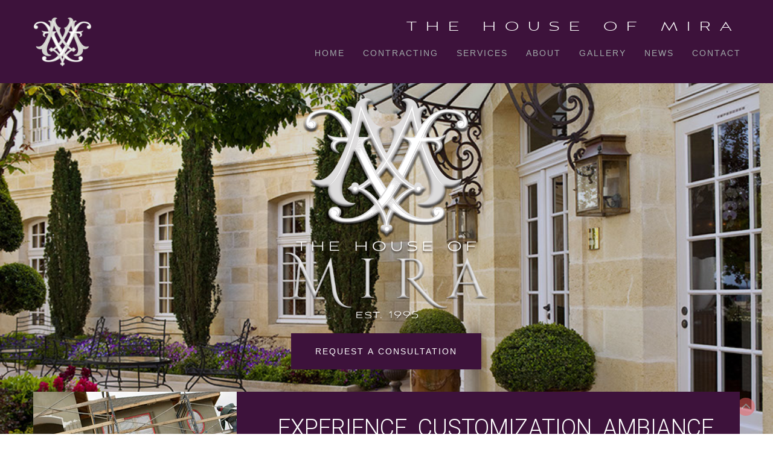

--- FILE ---
content_type: text/html; charset=UTF-8
request_url: https://thehouseofmira.com/
body_size: 10247
content:
<!DOCTYPE html>
<html lang="en-CA" prefix="og: http://ogp.me/ns#">
<head>
	<meta charset="UTF-8">
	<meta name="viewport" content="width=device-width, initial-scale=1">
	<link rel="profile" href="http://gmpg.org/xfn/11">
	<link rel="pingback" href="https://thehouseofmira.com/xmlrpc.php">
	<title>House of MIra | Impression Homes | Interior Design | Land Development</title>

<!-- This site is optimized with the Yoast SEO plugin v6.1.1 - https://yoa.st/1yg?utm_content=6.1.1 -->
<meta name="description" content="The House of Mira based out of Niagara, Ontario will help you create a personalized home with our Interior Design, Land Development &amp; Millwork services!"/>
<link rel="canonical" href="https://thehouseofmira.com/" />
<meta property="og:locale" content="en_US" />
<meta property="og:type" content="website" />
<meta property="og:title" content="House of MIra | Impression Homes | Interior Design | Land Development" />
<meta property="og:description" content="The House of Mira based out of Niagara, Ontario will help you create a personalized home with our Interior Design, Land Development &amp; Millwork services!" />
<meta property="og:url" content="https://thehouseofmira.com/" />
<meta property="og:site_name" content="House of Mira" />
<meta name="twitter:card" content="summary" />
<meta name="twitter:description" content="The House of Mira based out of Niagara, Ontario will help you create a personalized home with our Interior Design, Land Development &amp; Millwork services!" />
<meta name="twitter:title" content="House of MIra | Impression Homes | Interior Design | Land Development" />
<script type='application/ld+json'>{"@context":"http:\/\/schema.org","@type":"WebSite","@id":"#website","url":"https:\/\/thehouseofmira.com\/","name":"House of Mira","potentialAction":{"@type":"SearchAction","target":"https:\/\/thehouseofmira.com\/?s={search_term_string}","query-input":"required name=search_term_string"}}</script>
<!-- / Yoast SEO plugin. -->

<link rel='dns-prefetch' href='//maxcdn.bootstrapcdn.com' />
<link rel='dns-prefetch' href='//fonts.googleapis.com' />
<link rel='dns-prefetch' href='//s.w.org' />
<link rel="alternate" type="application/rss+xml" title="House of Mira &raquo; Feed" href="https://thehouseofmira.com/feed/" />
<link rel="alternate" type="application/rss+xml" title="House of Mira &raquo; Comments Feed" href="https://thehouseofmira.com/comments/feed/" />
		<script type="text/javascript">
			window._wpemojiSettings = {"baseUrl":"https:\/\/s.w.org\/images\/core\/emoji\/11\/72x72\/","ext":".png","svgUrl":"https:\/\/s.w.org\/images\/core\/emoji\/11\/svg\/","svgExt":".svg","source":{"concatemoji":"https:\/\/thehouseofmira.com\/wp-includes\/js\/wp-emoji-release.min.js?ver=4.9.26"}};
			!function(e,a,t){var n,r,o,i=a.createElement("canvas"),p=i.getContext&&i.getContext("2d");function s(e,t){var a=String.fromCharCode;p.clearRect(0,0,i.width,i.height),p.fillText(a.apply(this,e),0,0);e=i.toDataURL();return p.clearRect(0,0,i.width,i.height),p.fillText(a.apply(this,t),0,0),e===i.toDataURL()}function c(e){var t=a.createElement("script");t.src=e,t.defer=t.type="text/javascript",a.getElementsByTagName("head")[0].appendChild(t)}for(o=Array("flag","emoji"),t.supports={everything:!0,everythingExceptFlag:!0},r=0;r<o.length;r++)t.supports[o[r]]=function(e){if(!p||!p.fillText)return!1;switch(p.textBaseline="top",p.font="600 32px Arial",e){case"flag":return s([55356,56826,55356,56819],[55356,56826,8203,55356,56819])?!1:!s([55356,57332,56128,56423,56128,56418,56128,56421,56128,56430,56128,56423,56128,56447],[55356,57332,8203,56128,56423,8203,56128,56418,8203,56128,56421,8203,56128,56430,8203,56128,56423,8203,56128,56447]);case"emoji":return!s([55358,56760,9792,65039],[55358,56760,8203,9792,65039])}return!1}(o[r]),t.supports.everything=t.supports.everything&&t.supports[o[r]],"flag"!==o[r]&&(t.supports.everythingExceptFlag=t.supports.everythingExceptFlag&&t.supports[o[r]]);t.supports.everythingExceptFlag=t.supports.everythingExceptFlag&&!t.supports.flag,t.DOMReady=!1,t.readyCallback=function(){t.DOMReady=!0},t.supports.everything||(n=function(){t.readyCallback()},a.addEventListener?(a.addEventListener("DOMContentLoaded",n,!1),e.addEventListener("load",n,!1)):(e.attachEvent("onload",n),a.attachEvent("onreadystatechange",function(){"complete"===a.readyState&&t.readyCallback()})),(n=t.source||{}).concatemoji?c(n.concatemoji):n.wpemoji&&n.twemoji&&(c(n.twemoji),c(n.wpemoji)))}(window,document,window._wpemojiSettings);
		</script>
		<style type="text/css">
img.wp-smiley,
img.emoji {
	display: inline !important;
	border: none !important;
	box-shadow: none !important;
	height: 1em !important;
	width: 1em !important;
	margin: 0 .07em !important;
	vertical-align: -0.1em !important;
	background: none !important;
	padding: 0 !important;
}
</style>
<link rel='stylesheet' id='wl-wrgf-swipe-css-css'  href='https://thehouseofmira.com/wp-content/plugins/responsive-gallery-with-lightbox/lightbox/swipebox/swipebox.css?ver=4.9.26' type='text/css' media='all' />
<link rel='stylesheet' id='wrgf-hover-pack-css-css'  href='https://thehouseofmira.com/wp-content/plugins/responsive-gallery-with-lightbox/css/hover-pack.css?ver=4.9.26' type='text/css' media='all' />
<link rel='stylesheet' id='wrgf-boot-strap-css-css'  href='https://thehouseofmira.com/wp-content/plugins/responsive-gallery-with-lightbox/css/bootstrap.css?ver=4.9.26' type='text/css' media='all' />
<link rel='stylesheet' id='wrgf-img-gallery-css-css'  href='https://thehouseofmira.com/wp-content/plugins/responsive-gallery-with-lightbox/css/img-gallery.css?ver=4.9.26' type='text/css' media='all' />
<link rel='stylesheet' id='wrgf-font-awesome-4-css'  href='https://thehouseofmira.com/wp-content/plugins/responsive-gallery-with-lightbox/css/font-awesome-latest/css/font-awesome.min.css?ver=4.9.26' type='text/css' media='all' />
<link rel='stylesheet' id='contact-form-7-css'  href='https://thehouseofmira.com/wp-content/plugins/contact-form-7/includes/css/styles.css?ver=4.9.2' type='text/css' media='all' />
<link rel='stylesheet' id='sb_instagram_styles-css'  href='https://thehouseofmira.com/wp-content/plugins/instagram-feed/css/sb-instagram.min.css?ver=1.5.1' type='text/css' media='all' />
<link rel='stylesheet' id='sb-font-awesome-css'  href='https://maxcdn.bootstrapcdn.com/font-awesome/4.7.0/css/font-awesome.min.css' type='text/css' media='all' />
<link rel='stylesheet' id='ultrabootstrap-bootstrap-css'  href='https://thehouseofmira.com/wp-content/themes/ultrabootstrap/css/bootstrap.css?ver=4.9.26' type='text/css' media='all' />
<link rel='stylesheet' id='ultrabootstrap-fontawesome-css'  href='https://thehouseofmira.com/wp-content/themes/ultrabootstrap/css/font-awesome.css?ver=4.9.26' type='text/css' media='all' />
<link rel='stylesheet' id='ultrabootstrap-googlefonts-css'  href='//fonts.googleapis.com/css?family=Roboto%3A400%2C300%2C700&#038;ver=4.9.26' type='text/css' media='all' />
<link rel='stylesheet' id='ultrabootstrap-style-css'  href='https://thehouseofmira.com/wp-content/themes/ultrabootstrap/style.css?ver=4.9.26' type='text/css' media='all' />
<link rel='stylesheet' id='pretty-photo-css'  href='https://thehouseofmira.com/wp-content/plugins/easy-image-gallery/includes/lib/prettyphoto/prettyPhoto.css?ver=1.2' type='text/css' media='screen' />
<script type='text/javascript' src='https://thehouseofmira.com/wp-includes/js/jquery/jquery.js?ver=1.12.4'></script>
<script type='text/javascript' src='https://thehouseofmira.com/wp-includes/js/jquery/jquery-migrate.min.js?ver=1.4.1'></script>
<script type='text/javascript' src='https://thehouseofmira.com/wp-content/plugins/responsive-gallery-with-lightbox/js/hover-pack.js?ver=4.9.26'></script>
<script type='text/javascript' src='https://thehouseofmira.com/wp-content/plugins/responsive-gallery-with-lightbox/lightbox/swipebox/jquery.swipebox.js?ver=4.9.26'></script>
<script type='text/javascript' src='https://thehouseofmira.com/wp-content/plugins/responsive-gallery-with-lightbox/js/masonry.pkgd.min.js?ver=4.9.26'></script>
<script type='text/javascript' src='https://thehouseofmira.com/wp-content/plugins/responsive-gallery-with-lightbox/js/imagesloaded.pkgd.min.js?ver=4.9.26'></script>
<script type='text/javascript'>
/* <![CDATA[ */
var sfpp_script_vars = {"language":"en_US","appId":"297186066963865"};
/* ]]> */
</script>
<script type='text/javascript' async="async" src='https://thehouseofmira.com/wp-content/plugins/simple-facebook-twitter-widget/js/simple-facebook-page-root.js?ver=1.5.0'></script>
<link rel='https://api.w.org/' href='https://thehouseofmira.com/wp-json/' />
<link rel="EditURI" type="application/rsd+xml" title="RSD" href="https://thehouseofmira.com/xmlrpc.php?rsd" />
<link rel="wlwmanifest" type="application/wlwmanifest+xml" href="https://thehouseofmira.com/wp-includes/wlwmanifest.xml" /> 
<meta name="generator" content="WordPress 4.9.26" />
<link rel='shortlink' href='https://thehouseofmira.com/' />
<link rel="alternate" type="application/json+oembed" href="https://thehouseofmira.com/wp-json/oembed/1.0/embed?url=https%3A%2F%2Fthehouseofmira.com%2F" />
<link rel="alternate" type="text/xml+oembed" href="https://thehouseofmira.com/wp-json/oembed/1.0/embed?url=https%3A%2F%2Fthehouseofmira.com%2F&#038;format=xml" />

		<script
			type="text/javascript">var ajaxurl = 'https://thehouseofmira.com/wp-admin/admin-ajax.php';</script>

				<style type="text/css">.recentcomments a{display:inline !important;padding:0 !important;margin:0 !important;}</style>
		</head>


<body class="home page-template-default page page-id-5 wp-custom-logo">

<header>	
<section class="logo-menu">
	<nav class="navbar navbar-default navbar-fixed-top">
		<div class="container" style="width: 94%; padding-bottom:12px; padding-top:12px;">
					<!-- Brand and toggle get grouped for better mobile display -->
				    <div class="navbar-header">
				      	<button type="button" class="navbar-toggle collapsed" data-toggle="collapse" data-target="#bs-example-navbar-collapse-1">
					        <span class="sr-only">Toggle navigation</span>
					        <span class="icon-bar"></span>
					        <span class="icon-bar"></span>
					        <span class="icon-bar"></span>
				      	</button>
				      	<div class="logo-tag">
				      		
				      			<a href="https://thehouseofmira.com/"><a href="https://thehouseofmira.com/" class="custom-logo-link" rel="home" itemprop="url"><img width="48" height="45" src="https://thehouseofmira.com/wp-content/uploads/2016/08/cropped-Mira_Logo_Grey-1.png" class="custom-logo" alt="The House of Mira Logo" itemprop="logo" /></a></a>                     
      						
      					</div>
				    </div>
                                        
                    <div class="col-sm-6 no-padder pull-right text-right TopText" style="font-family: aviano_sans_lightlight;">THE HOUSE OF MIRA</div>

					<!-- Collect the nav links, forms, and other content for toggling -->
					<div class="collapse navbar-collapse" id="bs-example-navbar-collapse-1">
  							
						<div class="menu-topmenu-container"><ul id="menu-topmenu" class="nav navbar-nav navbar-right"><li id="menu-item-147" class="menu-item menu-item-type-custom menu-item-object-custom current-menu-item current_page_item menu-item-home menu-item-147"><a href="https://thehouseofmira.com">Home</a></li>
<li id="menu-item-41" class="menu-item menu-item-type-post_type menu-item-object-page menu-item-41"><a href="https://thehouseofmira.com/contracting/">Contracting</a></li>
<li id="menu-item-42" class="menu-item menu-item-type-post_type menu-item-object-page menu-item-42"><a href="https://thehouseofmira.com/services/">Services</a></li>
<li id="menu-item-119" class="menu-item menu-item-type-post_type menu-item-object-page menu-item-119"><a href="https://thehouseofmira.com/about/">About</a></li>
<li id="menu-item-44" class="menu-item menu-item-type-post_type menu-item-object-page menu-item-44"><a href="https://thehouseofmira.com/projects/">Gallery</a></li>
<li id="menu-item-45" class="menu-item menu-item-type-post_type menu-item-object-page menu-item-45"><a href="https://thehouseofmira.com/news/">News</a></li>
<li id="menu-item-46" class="menu-item menu-item-type-post_type menu-item-object-page menu-item-46"><a href="https://thehouseofmira.com/contact/">Contact</a></li>
</ul></div>				    </div> <!-- /.end of collaspe navbar-collaspe -->
	</div> <!-- /.end of container -->
	</nav>
</section> <!-- /.end of section -->
</header>
<style>
@media (max-width: 769px){ .Info1{bottom: -270px !important;} }
@media (max-width: 350px){ .Info1{bottom: -330px !important;} }
</style>

<script>
jQuery(document).ready(function($) {
	AltoScreen = $( window ).height();
	$(".Banner").css("height", AltoScreen);
	$( window ).resize(function() {
		AltoScreen = $( window ).height();
		//AltoScreen = AltoScreen - 34;
		$(".Banner").css("height", AltoScreen);
	});	
	
	<!-- Alto de Cards -->
	var heights = $(".Card").map(function ()
    {
        return $(this).height();
    }).get(),

    maxHeight = Math.max.apply(null, heights);
	//alert(maxHeight);
	$(".Card").css( 'height', maxHeight);
	$(".CardImg").css( 'height', maxHeight);
	
	<!-- Carrusel 1 -->
	$('#myCarousel').carousel({
    	interval: 4000
	});
	
	$('.Carrus').carousel({
		interval: 4000
	});

	// handles the carousel thumbnails
	$('[id^=carousel-selector-]').click( function(){
  		var id_selector = $(this).attr("id");
  		var id = id_selector.substr(id_selector.length -1);
  		id = parseInt(id);
  		$('#myCarousel').carousel(id);
  		$('[id^=carousel-selector-]').removeClass('selected');
  		$(this).addClass('selected');
	});

	// when the carousel slides, auto update
	$('#myCarousel').on('slid', function (e) {
  		var id = $('.item.active').data('slide-number');
  		id = parseInt(id);
  		$('[id^=carousel-selector-]').removeClass('selected');
  		$('[id=carousel-selector-'+id+']').addClass('selected');
	});
	<!-- /Carrusel1 -->
});
</script>

<section>
<div class="Banner" style="position:relative; background-image:url(https://thehouseofmira.com/wp-content/uploads/2016/08/house-of-mira-homa-page-image.jpg); background-size:cover; background-attachment: scroll;">
<div style="background-color: rgba(0,0,0,.15); position: absolute; height: 100%; width: 100%;"></div>

	<div style="position: absolute; width: 100%; top: 15%;" class="text-center">
    	<div class="col-sm-4"></div>
		<div class="col-sm-4 text-center">
        <div><img src="https://thehouseofmira.com/wp-content/uploads/2016/08/Mira_Logo_3D-Light-1.png" class="LogoBanner" /></div>
        <a href="https://thehouseofmira.com/contact"><button class="btn btn-success" style="background-color: #3D123B; padding: 20px 40px; margin-top: 20px; font-size: 14px;">Request a Consultation</button></a>
        </div>
        <div class="col-sm-4"></div>
	</div>

</div>

<!-- Info1 -->
<section class="Info1" style="position: absolute; width: 100%; bottom: -300px; z-index: 30;">
	<div class="container">
		<div class="row">
			<div class="col-sm-4 no-padder hide-sm">
				<img class="img-responsive" src="https://thehouseofmira.com/wp-content/uploads/2016/08/img1.jpg" />
			</div>
			<div class="col-sm-8 Text">
				<h2>Experience. Customization. Ambiance.</h2>
				<h3></h3>
				<p>Welcome to The House of Mira. Experience luxury in all its splendour. Here, we empower you to manifest your dreams and indulge in a premium home building journey that promises to transcend your expectations.</p>
			</div>
		</div>
	</div>
</section>
<!-- /Info1 -->

</section>

<!-- Info2 -->
<section class="Info2" style=" margin-top:240px;">
  	<div class="container">
      <div class="row">
        <div class="col-sm-7 Text">
        <h2>The house of mira</h2>
		<p>The House of Mira fulfills your desire to conceptualize a home that is both functional and sophisticated. Mira&#039;s unparalleled designs will cater to the humblest requests or bring your wildest ideals to fruition. Together, we will strive to create a home that represents your personal signature.</p>
        </div>
        <div class="col-sm-5 no-padder">
        <img class="img-responsive" src="https://thehouseofmira.com/wp-content/uploads/2016/08/homesbymira_chair.jpg" />
        </div>
      </div>
   </div>
</section>
<!-- /Info1 -->

<!-- Info3 -->
<section class="Info3" style=" background: url(https://thehouseofmira.com/wp-content/uploads/2016/08/shutterstock_330594371.jpg);">
	<div style="background-color: rgba(0,0,0,.5); position: absolute; height: 100%; width: 100%;"></div>
  	<div class="container">
      <div class="row">
        <div class="col-sm-4 Col">
        <div class="text-center" style="margin-bottom: 60px;"><img src="https://thehouseofmira.com/wp-content/uploads/2016/08/Mira_Logo_Grey.png" height="50" style="height:50px;" /></div>
        <h3>Experience</h3>
        <hr class="HrGrey" />
		<p>The House of Mira is committed to ensuring your build or renovation process is executed with seamless precision and professionalism. Mira&#039;s expertise within the industry allows her unwavering passion for design and detail to deliver a stress free and personal experience.</p>
        </div>
        <div class="col-sm-4 Col">
        <div class="text-center" style="margin-bottom: 60px;"><img src="https://thehouseofmira.com/wp-content/uploads/2016/08/Mira_Logo_Grey.png" height="50" style="height:50px;" /></div>
        <h3>Customization</h3>
        <hr class="HrGrey" />
		<p>At The House of Mira, customization surpasses the ability to design a home that is unique. We strive not only to create a space that is conducive to your multifaceted lifestyle, but to bring life to extravagant designs, textures and palettes that will embrace who you are.</p>
        </div>
        <div class="col-sm-4 Col">
        <div class="text-center" style="margin-bottom: 60px;"><img src="https://thehouseofmira.com/wp-content/uploads/2016/08/Mira_Logo_Grey.png" height="50" style="height:50px;" /></div>
        <h3>Ambiance</h3>
        <hr class="HrGrey" />
		<p>The House of Mira appreciates the importance of ambiance in a home. Our designs, crafted with the finest materials, promise to exude a sense of grandeur in succession with a feeling of warmth and serenity.</p>
        </div>
      </div>
   </div>
</section>
<!-- /Info3 -->

<!-- Info4 -->
<section class="Info4">
  	<div class="container">
      <div class="row">
        <div class="col-sm-12 Text">
        <h3>IMPRESSION HOMES & THE HOUSE OF MIRA</h3>
        <hr class="HrGrey" />
        <div class="col-sm-2"></div>
        <div class="col-sm-8">
		<p style="text-align:center !important;">Mira is proud to have grown Impression Homes By Mira into a full contracting and design firm. <br />
The House of Mira originally operated out of Southwestern Ontario and was founded on the desire to offer exquisite custom living options. Now based out of Niagara and serving the Greater Toronto Area, Oakville, Burlington, Hamilton, Grimsby and the entire Niagara region, The House of Mira has extended its platform in order provide custom services and an intimate building experience to a larger market.</p>
        </div>
        <div class="col-sm-2"></div>
        </div>
      </div>
   </div>
</section>
<!-- /Info4 -->

<!-- Carrusel1 -->
<section class="pad-bot-60">
<div class="container">
  
    <!-- main slider carousel -->
    <div class="row" style="margin-bottom:20px;">
        <div class="col-sm-12" id="slider">
            	<div class="col-sm-2"></div>
                <div class="col-sm-8" id="carousel-bounding-box">
                    <div id="myCarousel" class="carousel slide">
                        <!-- main slider carousel items -->
                        <div class="carousel-inner">
                            <div class="active item" data-slide-number="0">
                            	<img src="https://thehouseofmira.com/wp-content/uploads/2016/08/bigstock-Curved-Stairway-Leading-Down-I-5577952-e1471968048165.jpg" class="img-responsive">
                            </div>
                            <div class="item" data-slide-number="1">
                            	<img src="https://thehouseofmira.com/wp-content/uploads/2016/08/2.jpg" class="img-responsive">
                            </div>
                            <div class="item" data-slide-number="2">
                            	<img src="https://thehouseofmira.com/wp-content/uploads/2016/08/bigstock-124256417-e1471968348518.jpg" class="img-responsive">
                            </div>
                            <div class="item" data-slide-number="3">
                            	<img src="https://thehouseofmira.com/wp-content/uploads/2016/08/bigstock-Bedroom-Art-Deco-Style-108876950-e1471968452462.jpg" class="img-responsive">
                            </div>
                        </div>
                        <!--
                        <a class="carousel-control left" href="#myCarousel" data-slide="prev">‹</a>
                        <a class="carousel-control right" href="#myCarousel" data-slide="next">›</a>
                        -->
                    </div>
                </div>
                <div class="col-sm-2"></div>

        </div>
    </div>
    <!--/main slider carousel-->
    
    <!-- thumb carousel -->    
    <div class="col-sm-12 no-padder">
    	<div class="col-sm-2"></div>
        <div class="col-sm-8 no-padder">
    	<div class="col-sm-3 col-xs-3">
        	<a id="carousel-selector-0" class="selected cursor-up">
            <img src="https://thehouseofmira.com/wp-content/uploads/2016/08/bigstock-Curved-Stairway-Leading-Down-I-5577952-e1471968048165.jpg" class="img-responsive">
          	</a>
        </div>
        <div class="col-sm-3 col-xs-3">
        	<a id="carousel-selector-1" class="selected cursor-up">
            <img src="https://thehouseofmira.com/wp-content/uploads/2016/08/2.jpg" class="img-responsive">
          	</a>
        </div>
        <div class="col-sm-3 col-xs-3">
        	<a id="carousel-selector-2" class="selected cursor-up">
            <img src="https://thehouseofmira.com/wp-content/uploads/2016/08/bigstock-124256417-e1471968348518.jpg" class="img-responsive">
          	</a>
        </div>
        <div class="col-sm-3 col-xs-3">
        	<a id="carousel-selector-3" class="selected cursor-up">
            <img src="https://thehouseofmira.com/wp-content/uploads/2016/08/bigstock-Bedroom-Art-Deco-Style-108876950-e1471968452462.jpg" class="img-responsive">
          	</a>
        </div>
        </div>
        <div class="col-sm-2"></div>
    </div>
    <!-- /thumb carousel -->

</div>
</section>
<!-- /Carrusel1 -->

<!-- Info5 -->
<section class="Info5" style=" background: url(https://thehouseofmira.com/wp-content/uploads/2016/08/61176_135462176499708_1319180_bn.jpg);">
  	<div class="container">
      <div class="row">
      
      	<!-- Text -->
        <div class="col-sm-12 mar-bot-40">
      	<h3>A COMPLETE SERVICE</h3>
        <hr class="HrGrey" style="margin-left: 0; display:none;" />
        <p></p>
        </div>
        
        <!-- Card -->
        <a href="services/">
        <div class="col-sm-6 mar-bot-20">
        	<div class="col-sm-12 no-padder Card">
        	<div class="col-sm-4 no-padder CardImg hide-sm" style="background: transparent url(https://thehouseofmira.com/wp-content/uploads/2016/08/Mira_Impression_Homes-Interior-6-e1470873531171.jpg); background-size: cover;">
            </div>
            <div class="col-sm-8 Text">
            	<div><h4>LAND DEVELOPMENT & CONTRACTING</h4></div>
                <p>Our land development team is responsible for optimizing your existing property or selecting the perfect lot for your new build. Our skilled contractors have been selected with the highest standards to ensure quality and responsibility. Together, we create a fluid and positive experience that allows you relax with ease.</p>
            </div>
            </div>
        </div>
        </a>
        <!-- /Card -->
        
        <!-- Card -->
        <a href="services/">
        <div class="col-sm-6 mar-bot-20">
        	<div class="col-sm-12 no-padder Card">
            <div class="col-sm-4 no-padder CardImg hide-sm" style="background: transparent url(https://thehouseofmira.com/wp-content/uploads/2016/08/Mira_Impression_Homes-Interior-9-e1470873611304.jpg); background-size: cover;">
            </div>
            <div class="col-sm-8 Text">
            	<div><h4>ARCHITECTURE & DESIGN</h4></div>
                <p>Our team of architects and designers have the ability to achieve the aesthetic appeal and structural integrity that you desire in every detail. The House of Mira provides various consultants and professionals, qualified to advance your ideas.</p>
            </div>
            </div>
        </div>
        </a>
        <!-- /Card -->
        
        <div class="col-sm-12"></div>
        
        <!-- Card -->
        <a href="services/">
        <div class="col-sm-6 mar-bot-30">
        	<div class="col-sm-12 no-padder Card">
            <div class="col-sm-4 no-padder CardImg hide-sm" style="background: transparent url(https://thehouseofmira.com/wp-content/uploads/2016/08/61578_135461253166467_2515977_n-e1470873764327.jpg); background-size: cover;">
            </div>
            <div class="col-sm-8 Text">
            	<div><h4>CUSTOM CABINETRY & MILLWORK</h4></div>
                <p>The House of Mira&#039;s custom millwork division is comprised of brilliantly skilled artisans, proficient in the art of hand crafting exquisite custom cabinetry of the highest quality and upholding a reputation of superiority.</p>
            </div>
            </div>
        </div>
        </a>
        <!-- /Card -->
        
        <!-- Card -->
        <a href="services/">
        <div class="col-sm-6 mar-bot-20">
        	<div class="col-sm-12 no-padder Card">
            <div class="col-sm-4 no-padder CardImg hide-sm" style="background: transparent url(https://thehouseofmira.com/wp-content/uploads/2016/08/shutterstock_113962162-e1471367907426.jpg); background-size: cover;">
            </div>
            <div class="col-sm-8 Text">
            	<div><h4>INTERIOR DESIGNS & FURNISHINGS</h4></div>
                <p>We are greatly affected by the details of our surroundings and Mira respects the intimate relationship we develop with each room in our homes. Allow her to design and furnish your space to represent the highest quality of your being. </p>
            </div>
            </div>
        </div>
        </a>
        <!-- /Card -->
        
      </div>
   </div>
</section>
<!-- /Info5 -->

<!-- ASSOCIATIONS -->
<section style="padding:80px 0px;">
	<div class="container">
    	<div class="row">
        	<div class="col-sm-12">
            	<h3 class="Titulo text-center">ASSOCIATIONS</h3>
                <hr class="HrGrey" />
                <p class="text-center">Impression Homes by MIra is proud to be members of the following associations</p>
            </div>
            <div>
            <div class="col-sm-3"></div>
            <div class="col-sm-6 text-center">
                        <img src="https://thehouseofmira.com/wp-content/uploads/2016/08/tarion-seal.jpg" />
                                    </div>
            <div class="col-sm-3"></div>
            </div>
        </div>
    </div>
</section>
<!-- /ASSOCIATIONS -->

<!-- Info6 -->
<section class="Info5" style=" background: url(https://thehouseofmira.com/wp-content/uploads/2016/08/im1.jpg);">
	<div style="background-color: rgba(0,0,0,.5); position: absolute; height: 100%; width: 100%;"></div>
  	<div class="container">
      <div class="row">
      
      	<!-- Text -->
        <div class="col-sm-12 mar-bot-40" style="text-align:center !important;">
      	<h3 style="text-align:center !important;">Mailing List</h3>
        <hr class="HrGrey" />
        <div class="P-center"><p style="text-align: center;">Sign up for our mailing list to stay informed on what&#8217;s happening at The House of Mira!</p>
</div>
        <div>
        <div class="col-sm-3"></div>
        <div class="col-sm-6">
        <script type="text/javascript">(function() {
	if (!window.mc4wp) {
		window.mc4wp = {
			listeners: [],
			forms    : {
				on: function (event, callback) {
					window.mc4wp.listeners.push({
						event   : event,
						callback: callback
					});
				}
			}
		}
	}
})();
</script><!-- MailChimp for WordPress v4.1.14 - https://wordpress.org/plugins/mailchimp-for-wp/ --><form id="mc4wp-form-1" class="mc4wp-form mc4wp-form-298" method="post" data-id="298" data-name="Newsletter" ><div class="mc4wp-form-fields"><div class="form-group col-sm-6">
<input class="form-control InputTrans" type="email" name="EMAIL" placeholder="Email" required style="background-color:transparent; border:1px solid #ffffff; color:#ffffff; border-radius:0px;" />
</div>

<div class="form-group col-sm-6">
<button type="submit" value="Sign up" class="btn btn-seccess" style="width:100%; background:#a2aaaa; color:#ffffff; line-height:24px;"><i class="fa fa-paper-plane" style="margin-right:10px;"></i>Suscription</button>
</div><label style="display: none !important;">Leave this field empty if you're human: <input type="text" name="_mc4wp_honeypot" value="" tabindex="-1" autocomplete="off" /></label><input type="hidden" name="_mc4wp_timestamp" value="1768714162" /><input type="hidden" name="_mc4wp_form_id" value="298" /><input type="hidden" name="_mc4wp_form_element_id" value="mc4wp-form-1" /></div><div class="mc4wp-response"></div></form><!-- / MailChimp for WordPress Plugin -->        
        </div>
        <div class="col-sm-3"></div>
        </div>
        </div>
        
        
      </div>
   </div>
</section>
<!-- /Info6 -->

<!-- News -->
<section style="padding:80px 0px;">
	<div class="container">
    	<div class="row">
        	<div class="col-sm-12">
            	<h3 class="Titulo text-center">Latest news</h3>
                <hr class="HrGrey" />
                
                <div class="col-sm-3"></div>
                
                <div class="col-sm-6">
                
                <div class="col-sm-1"></div>
                
                <div class="col-sm-12 no-padder" style="display:inline-block; text-align:center;">
                                
                <div class="socialbots pad-bot-10 text-center">
                <a href="https://www.facebook.com/The-House-of-Mira-135451886500737/?fref=ts" target="_blank" style="color:#666;">
				<div><img src="https://thehouseofmira.com/wp-content/uploads/2016/08/facebook.png" class="img-responsive" /></div>
				<div>Facebook</div>
                </a>
                </div>
                
                <div class="socialbots pad-bot-10 text-center">
                <a href="https://twitter.com/MiraZivcic" target="_blank" style="color:#666;">
                <div><img src="https://thehouseofmira.com/wp-content/uploads/2016/08/twitter.png" class="img-responsive" /></div>
				<div>Twitter</div>
                </a>
                </div>
                
                <div class="socialbots pad-bot-10 text-center">
                <a href="https://www.instagram.com/thehouseofmira" target="_blank" style="color:#666;">
                <div><img src="https://thehouseofmira.com/wp-content/uploads/2016/08/instagram.png" class="img-responsive" /></div>
				<div>Instagram</div>
                </a>
                </div>
                
                <div class="socialbots pad-bot-10 text-center">
                <a href="http://www.houzz.com/pro/impressionhomes/impression-homes-by-mira" target="_blank" style="color:#666;">
                <div><img src="https://thehouseofmira.com/wp-content/uploads/2016/08/houzz.png" class="img-responsive" /></div>
				<div>Houzz</div>
                </a>
                </div>
                
                <div class="socialbots pad-bot-10 text-center">
                <a href="https://www.pinterest.com/homesbymira" target="_blank" style="color:#666;">
                <div><img src="https://thehouseofmira.com/wp-content/uploads/2016/08/pinterest.png" class="img-responsive" /></div>
				<div>Pinterest</div>
                </a>
                </div>
                                
                </div>
                
                <div class="col-sm-1"></div>
                
                </div>
                
                <div class="col-sm-3"></div>
                
                <div class="col-sm-12" style="margin-top:40px;">
                <p class="text-center"><p style="text-align: center;">Connect with us on social media for the latest news!</p>
</p>
                </div>
            </div>
            
            <div class="col-sm-6" style="margin-bottom:20px;">
            	<style>
                .fb-page, 
                .fb-page span, 
                .fb-page span iframe[style] { width: 100% !important; }
                </style>
                            </div>
            <div class="col-sm-6">
                        </div>
            
        </div>
    </div>
</section>
<!-- /News -->

<!-- Testimonials -->
<section style="padding:80px 0px; background-color: #F9F9F4;">
	<div class="container">
    	<div class="row">
        	<div class="col-sm-12">
            	<h3 class="Titulo text-center">Mira in the Media</h3>
                <hr class="HrGrey" />
                
            </div>
            
            <div class="col-sm-12">
            <div class="col-sm-2"></div>
            
            <!-- Tab --> 
            <div id="carousel-example-generic" class="carousel slide Carrus col-sm-8" data-ride="carousel">
            <div class="carousel-inner">
            
			<div class="item active" style="text-align: center;">                 
			<div>
			<img src="https://thehouseofmira.com/wp-content/uploads/2016/08/cropped-Mira_Logo_Grey-1.png" itemprop="logo" height="45" width="53" style="width:53px;">
			</div>
			<h3 class="TextBlack">Scott Leslie</h3>
			<p>All in the Family Magazine, 2013</p>
            <div class="BoxTextTest">"Mira's love of the homebuilding field led her to establish Impression Homes by Mira. But it was her passion for designing custom luxury living homes for women that has made all the difference with her clients."
            </div>
            </div>
            
            <div class="item" style="text-align: center;">                 
			<div>
			<img src="https://thehouseofmira.com/wp-content/uploads/2016/08/cropped-Mira_Logo_Grey-1.png" itemprop="logo" height="45" width="53" style="width:53px;">
			</div>
			<h3 class="TextBlack">Mira Filipovic</h3>
			<p>Business London</p>
            <div class="BoxTextTest">"I believe everyone deserves a home that is personalized to their needs. This is the biggest investment of their life. They deserve personalization and more time during the design phase."
            </div>
            </div>
            
            </div>
            	<div>
            	<ol class="carousel-indicators" style="bottom:-50px;">
    				<li data-target="#carousel-example-generic" data-slide-to="0" class="active" style="background-color:#dfdcdc;"></li>
    				<li data-target="#carousel-example-generic" data-slide-to="1" style="background-color:#dfdcdc;"></li>
 				</ol>
            	</div>
            </div>
            <!-- Tab -->
            
            </div>
            <div class="col-sm-2"></div>
            
         </div>
	</div>
</section>
<!-- /Testimonials -->
         


		<!-- Tab to top scrolling -->
		<div class="scroll-top-wrapper"> <span class="scroll-top-inner">
  			<i class="fa fa-2x fa-angle-up"></i>
    		</span>
    	</div> 
		
		<footer class="footer">
		<div class="container" style="padding-bottom: 40px;">
        
        <div class="col-sm-3">
        <h4>&nbsp;</h4>
        <p>
        The House of Mira is a full service contracting and residential design company, including Impression Homes and Mira Interiors. Services include Custom Home Building, Architectural and Interior Design, Custom Millwork and Furnishings. We service the Niagara Region, Grimsby, Hamilton, Burlington, Oakville, Mississauga and Greater Toronto Area.
        </p>
        </div>
        
        <div class="col-sm-3">
        <h4>Site pages</h4>
        <hr class="FootHr" />
        <div><div class="menu-footermenu-container"><ul id="menu-footermenu" class="menu"><li id="menu-item-22" class="menu-item menu-item-type-post_type menu-item-object-page menu-item-home current-menu-item page_item page-item-5 current_page_item menu-item-22"><a href="https://thehouseofmira.com/">Home</a></li>
<li id="menu-item-47" class="menu-item menu-item-type-post_type menu-item-object-page menu-item-47"><a href="https://thehouseofmira.com/contracting/">Contracting</a></li>
<li id="menu-item-48" class="menu-item menu-item-type-post_type menu-item-object-page menu-item-48"><a href="https://thehouseofmira.com/services/">Services</a></li>
<li id="menu-item-118" class="menu-item menu-item-type-post_type menu-item-object-page menu-item-118"><a href="https://thehouseofmira.com/about/">About</a></li>
<li id="menu-item-50" class="menu-item menu-item-type-post_type menu-item-object-page menu-item-50"><a href="https://thehouseofmira.com/projects/">Gallery</a></li>
<li id="menu-item-51" class="menu-item menu-item-type-post_type menu-item-object-page menu-item-51"><a href="https://thehouseofmira.com/news/">News</a></li>
<li id="menu-item-52" class="menu-item menu-item-type-post_type menu-item-object-page menu-item-52"><a href="https://thehouseofmira.com/contact/">Contact</a></li>
</ul></div></div>
        </div>
        
        <div class="col-sm-3">
        <h4>Contact Info</h4>
        <hr class="FootHr" />
        <ul>
        <li style="margin-bottom: 10px;"><i class="fa fa-map-marker" style="margin-right:10px;"></i>St. Catharines, Ontario, Canada</li>
        <li style="margin-bottom: 10px;"><i class="fa fa-phone" style="margin-right:10px;"></i>905-599-2232</li>
        <li style="margin-bottom: 10px;"><i class="fa fa-envelope" style="margin-right:10px;"></i><a href="mailto:mira@thehouseofmira.com">mira@thehouseofmira.com</a></li>
        </ul>
        </div>
        
        <div class="col-sm-3">
        <h4>Our Map</h4>
        <hr class="FootHr" />
        <div>
        <div class="clear-float" style="
    width:100%;
    float:left;margin:0px !important;">
    </div>
<div class="huge_it_google_map_container">
    <div id="huge_it_google_map_5656" data-map_id="2"
         class="huge_it_google_map" style="
    position:relative !important;
    height:200px;
    width:100%;
    border-radius:0px;
    float:left;margin:0px !important;"
         data-name="New Map"
         data-type="ROADMAP"
         data-zoom="13"
         data-min-zoom="0"
         data-max-zoom="22"
         data-locator-enabled="0"
         data-img-url        ="https://thehouseofmira.com/wp-content/plugins/google-maps/assets/images/"
         data-border-radius="0"
         data-center-lat="43.176485"
         data-center-lng="-79.19938"
         data-pan-controller="1"
         data-zoom-controller="1"
         data-type-controller="1"
         data-scale-controller="1"
         data-street-view-controller="1"
         data-overview-map-controller="1"
         data-width="100"
         data-height="200"
         data-align="left"
         data-info-type="click"
         data-open-infowindows-onload="0"
         data-animation="none"
         data-language="location based"
         data-draggable="0"
         data-wheel-scroll="1"
         data-traffic-layer="0"
         data-bike-layer="0"
         data-transit-layer="0"
         data-styling-hue=""
         data-styling-lightness="0"
         data-styling-gamma="1"
         data-styling-saturation="0"></div>
</div>
        </div>
        
        </div>
                                
			    </div>
                
                <div style="background-color:#222222; padding: 40px 0px;">
                <div class="container">
                	<div class="col-sm-12" style="color:#ffffff; font-size:16px;">
                	House of Mira  |  All copy rights reserved  |                
                	</div>
                </div>
                </div>
                
		</footer>

	
		
		<script type="text/javascript">(function() {function addEventListener(element,event,handler) {
	if(element.addEventListener) {
		element.addEventListener(event,handler, false);
	} else if(element.attachEvent){
		element.attachEvent('on'+event,handler);
	}
}function maybePrefixUrlField() {
	if(this.value.trim() !== '' && this.value.indexOf('http') !== 0) {
		this.value = "http://" + this.value;
	}
}

var urlFields = document.querySelectorAll('.mc4wp-form input[type="url"]');
if( urlFields && urlFields.length > 0 ) {
	for( var j=0; j < urlFields.length; j++ ) {
		addEventListener(urlFields[j],'blur',maybePrefixUrlField);
	}
}/* test if browser supports date fields */
var testInput = document.createElement('input');
testInput.setAttribute('type', 'date');
if( testInput.type !== 'date') {

	/* add placeholder & pattern to all date fields */
	var dateFields = document.querySelectorAll('.mc4wp-form input[type="date"]');
	for(var i=0; i<dateFields.length; i++) {
		if(!dateFields[i].placeholder) {
			dateFields[i].placeholder = 'YYYY-MM-DD';
		}
		if(!dateFields[i].pattern) {
			dateFields[i].pattern = '[0-9]{4}-(0[1-9]|1[012])-(0[1-9]|1[0-9]|2[0-9]|3[01])';
		}
	}
}

})();</script><link rel='stylesheet' id='rgg-style-css'  href='https://thehouseofmira.com/wp-content/plugins/responsive-gallery-grid/css/style.css?ver=2.1.1' type='text/css' media='all' />
<link rel='stylesheet' id='hugeit_maps_frontend-css'  href='https://thehouseofmira.com/wp-content/plugins/google-maps/assets/css/frontend.css?ver=4.9.26' type='text/css' media='all' />
<link rel='stylesheet' id='hugeit_maps_store_locator-css'  href='https://thehouseofmira.com/wp-content/plugins/google-maps/assets/css/store-locator.css?ver=4.9.26' type='text/css' media='all' />
<script type='text/javascript'>
/* <![CDATA[ */
var wpcf7 = {"apiSettings":{"root":"https:\/\/thehouseofmira.com\/wp-json\/contact-form-7\/v1","namespace":"contact-form-7\/v1"},"recaptcha":{"messages":{"empty":"Please verify that you are not a robot."}}};
/* ]]> */
</script>
<script type='text/javascript' src='https://thehouseofmira.com/wp-content/plugins/contact-form-7/includes/js/scripts.js?ver=4.9.2'></script>
<script type='text/javascript'>
/* <![CDATA[ */
var sb_instagram_js_options = {"sb_instagram_at":"1252606609.3a81a9f.1ea66fd5d0ba4d818de45e5f8c716422"};
/* ]]> */
</script>
<script type='text/javascript' src='https://thehouseofmira.com/wp-content/plugins/instagram-feed/js/sb-instagram.min.js?ver=1.5.1'></script>
<script type='text/javascript' src='https://thehouseofmira.com/wp-content/themes/ultrabootstrap/js/bootstrap.js?ver=1.0.0'></script>
<script type='text/javascript' src='https://thehouseofmira.com/wp-content/themes/ultrabootstrap/js/script.js?ver=1.0.0'></script>
<script type='text/javascript' src='https://thehouseofmira.com/wp-content/plugins/easy-image-gallery/includes/lib/prettyphoto/jquery.prettyPhoto.js?ver=1.2'></script>
<script type='text/javascript' src='https://thehouseofmira.com/wp-includes/js/wp-embed.min.js?ver=4.9.26'></script>
<script type='text/javascript' src='https://maps.googleapis.com/maps/api/js?key=AIzaSyABel6Z3a4LHp16ni_wK0lO0nBUoAOPj6Y&#038;libraries=places,geometry'></script>
<script type='text/javascript'>
/* <![CDATA[ */
var mapFrontL10n = {"draggable":"0","wheel_scroll":"1","center_lat":"43.176485","center_lng":"-79.19938","styling_hue":"","styling_saturation":"0","styling_lightness":"0","styling_gamma":"1"};
var frontdir_options = {"locator_enabled":"0","imgurl":"https:\/\/thehouseofmira.com\/wp-content\/plugins\/google-maps\/assets\/images\/"};
/* ]]> */
</script>
<script type='text/javascript' src='https://thehouseofmira.com/wp-content/plugins/google-maps/assets/js/frontend/frontend.js?ver=4.9.26'></script>
<script type='text/javascript'>
/* <![CDATA[ */
var mc4wp_forms_config = [];
/* ]]> */
</script>
<script type='text/javascript' src='https://thehouseofmira.com/wp-content/plugins/mailchimp-for-wp/assets/js/forms-api.min.js?ver=4.1.14'></script>
<!--[if lte IE 9]>
<script type='text/javascript' src='https://thehouseofmira.com/wp-content/plugins/mailchimp-for-wp/assets/js/third-party/placeholders.min.js?ver=4.1.14'></script>
<![endif]-->
	</body>
<script>'undefined'=== typeof _trfq || (window._trfq = []);'undefined'=== typeof _trfd && (window._trfd=[]),_trfd.push({'tccl.baseHost':'secureserver.net'},{'ap':'cpsh-oh'},{'server':'p3plzcpnl508195'},{'dcenter':'p3'},{'cp_id':'10119112'},{'cp_cl':'8'}) // Monitoring performance to make your website faster. If you want to opt-out, please contact web hosting support.</script><script src='https://img1.wsimg.com/traffic-assets/js/tccl.min.js'></script></html>

--- FILE ---
content_type: text/html; charset=UTF-8
request_url: https://thehouseofmira.com/wp-admin/admin-ajax.php
body_size: 5
content:
{"success":{"maps":[{"name":"New Map","info_type":"click","pan_controller":1,"zoom_controller":1,"type_controller":1,"scale_controller":1,"street_view_controller":1,"overview_map_controller":1,"type":"ROADMAP","zoom":13,"center_lat":43.176485,"center_lng":-79.19938,"draggable":0,"wheel_scroll":1}],"markers":[{"id":"3","size":null,"name":"(no title)","animation":"NONE","lat":43.176485,"lng":-79.19938,"description":"","img":""}],"polygons":[],"polylines":[],"circles":[],"directions":[],"locators":[]}}

--- FILE ---
content_type: text/css
request_url: https://thehouseofmira.com/wp-content/themes/ultrabootstrap/style.css?ver=4.9.26
body_size: 7131
content:
/*
Theme Name: ultrabootstrap
Theme URI: http://phantomthemes.com/downloads/ultrabootstrap-premium-wordpress-theme/
Author: amitbajracharya
Author URI: http://phantomthemes.com
Description: Ultrabootstrap is a multipurpose Free WordPress Theme for bloggers & artist. It consists of Featured Slider, Featured Posts, custom background, custom color and welcome message in Homepage layout. The theme can be customized from the Theme Options of Customizer. Blog page with right-sidebar. You may download this awesome and light weight theme. More detail of theme availabe in readme.txt file. for support http://phantomthemes.com/support/ or view the demo here http://phantomthemes.com/demo/ultrabootstrappro.html
Version: 1.1.2
License: GNU General Public License v2 or later
License URI: http://www.gnu.org/licenses/gpl-2.0.html
Text Domain: ultrabootstrap
Tags: right-sidebar, theme-options, rtl-language-support,grid-layout, editor-style, custom-header, threaded-comments, custom-background, custom-colors, blog

This theme, like WordPress, is licensed under the GPL.
Use it to make something cool, have fun, and share what you've learned with others.

ultrabootstrap is based on Underscores http://underscores.me/, (C) 2012-2015 amitbajracharya.
Ultrabootstrap is distributed under the terms of the GNU GPL v2 or later.

Normalizing styles have been helped along thanks to the fine work of
Nicolas Gallagher and Jonathan Neal http://necolas.github.com/normalize.css/
*/

/*--------------------------------------------------------------
>>> TABLE OF CONTENTS:
----------------------------------------------------------------
# Normalize
# Typography
# Elements
# Forms
# Navigation
	## Links
	## Menus
# Accessibility
# Alignments
# Clearings
# Widgets
# Content
    ## Posts and pages
	## Asides
	## Comments
# Infinite scroll
# Media
	## Captions
	## Galleries
--------------------------------------------------------------*/

/*--------------------------------------------------------------
# Normalize
--------------------------------------------------------------*/
@import url(https://fonts.googleapis.com/css?family=Open+Sans:400,300italic,300,400italic,600,600italic,700,700italic,800,800italic);

@font-face {
    font-family: 'aviano_sans_lightlight';
    src: url('insigne_-_avianosanslight-webfont.woff2') format('woff2'),
         url('insigne_-_avianosanslight-webfont.woff') format('woff');
    font-weight: normal;
    font-style: normal;

}

html {
	font-family: sans-serif;
	-webkit-text-size-adjust: 100%;
	-ms-text-size-adjust:     100%;
}

body {
	margin: 0;
}

article,
aside,
details,
figcaption,
figure,
footer,
header,
main,
menu,
nav,
section,
summary {
	display: block;
}

audio,
canvas,
progress,
video {
	display: inline-block;
	vertical-align: baseline;
}

audio:not([controls]) {
	display: none;
	height: 0;
}

[hidden],
template {
	display: none;
}

a {
	background-color: transparent;
}

a:active,
a:hover {
	outline: 0;
}

abbr[title] {
	border-bottom: 1px dotted;
}

b,
strong {
	font-weight: bold;
}

dfn {
	font-style: italic;
}

h1 {
	font-size: 2em;
	margin: 0.67em 0;
}

mark {
	background: #ff0;
	color: #000;
}

small {
	font-size: 80%;
}

sub,
sup {
	font-size: 75%;
	line-height: 0;
	position: relative;
	vertical-align: baseline;
}

sup {
	top: -0.5em;
}

sub {
	bottom: -0.25em;
}

img {
	border: 0;
}

svg:not(:root) {
	overflow: hidden;
}

figure {
	margin: 1em 40px;
}

hr {
	box-sizing: content-box;
	height: 0;
}

pre {
	overflow: auto;
}

code,
kbd,
pre,
samp {
	font-family: monospace, monospace;
	font-size: 1em;
}

button,
input,
optgroup,
select,
textarea {
	color: inherit;
	font: inherit;
	margin: 0;
}

button {
	overflow: visible;
}

button,
select {
	text-transform: none;
}

button,
html input[type="button"],
input[type="reset"],
input[type="submit"] {
	-webkit-appearance: button;
	cursor: pointer;
}

button[disabled],
html input[disabled] {
	cursor: default;
}

button::-moz-focus-inner,
input::-moz-focus-inner {
	border: 0;
	padding: 0;
}

input {
	line-height: normal;
}

input[type="checkbox"],
input[type="radio"] {
	box-sizing: border-box;
	padding: 0;
}

input[type="number"]::-webkit-inner-spin-button,
input[type="number"]::-webkit-outer-spin-button {
	height: auto;
}

input[type="search"] {
	-webkit-appearance: textfield;
	box-sizing: content-box;
}

input[type="search"]::-webkit-search-cancel-button,
input[type="search"]::-webkit-search-decoration {
	-webkit-appearance: none;
}

fieldset {
	border: 1px solid #c0c0c0;
	margin: 0 2px;
	padding: 0.35em 0.625em 0.75em;
}

legend {
	border: 0;
	padding: 0;
}

textarea {
	overflow: auto;
}

optgroup {
	font-weight: bold;
}

table {
	border-collapse: collapse;
	border-spacing: 0;
}

td,
th {
	padding: 0;
}

/*--------------------------------------------------------------
# Typography
--------------------------------------------------------------*/
body,
button,
input,
select,
textarea {
	color: #404040;
	font-family: sans-serif;
	font-size: 16px;
	font-size: 1rem;
	line-height: 1.5;
}

h1,
h2,
h3,
h4,
h5,
h6 {
	clear: both;
}

p {
	margin-bottom: 1.5em;
}

dfn,
cite,
em,
i {
	font-style: italic;
}

blockquote {
	margin: 0 1.5em;
}

address {
	margin: 0 0 1.5em;
}

pre {
	background: #eee;
	font-family: "Courier 10 Pitch", Courier, monospace;
	font-size: 15px;
	font-size: 0.9375rem;
	line-height: 1.6;
	margin-bottom: 1.6em;
	max-width: 100%;
	overflow: auto;
	padding: 1.6em;
}

code,
kbd,
tt,
var {
	font-family: Monaco, Consolas, "Andale Mono", "DejaVu Sans Mono", monospace;
	font-size: 15px;
	font-size: 0.9375rem;
}

abbr,
acronym {
	border-bottom: 1px dotted #666;
	cursor: help;
}

mark,
ins {
	background: #fff9c0;
	text-decoration: none;
}

big {
	font-size: 125%;
}

/*--------------------------------------------------------------
# Elements
--------------------------------------------------------------*/
html {
	box-sizing: border-box;
}

*,
*:before,
*:after { /* Inherit box-sizing to make it easier to change the property for components that leverage other behavior; see http://css-tricks.com/inheriting-box-sizing-probably-slightly-better-best-practice/ */
	box-sizing: inherit;
}

blockquote:before,
blockquote:after,
q:before,
q:after {
	content: "";
}

blockquote,
q {
	quotes: "" "";
}

hr {
	background-color: #ccc;
	border: 0;
	height: 1px;
	margin-bottom: 1.5em;
}

ul,
ol {
	margin: 0 0 1.5em 3em;
}

ul {
	list-style: disc;
}

ol {
	list-style: decimal;
}

li > ul,
li > ol {
	margin-bottom: 0;
	margin-left: 1.5em;
}

dt {
	font-weight: bold;
}

dd {
	margin: 0 1.5em 1.5em;
}

img {
	height: auto; /* Make sure images are scaled correctly. */
	max-width: 100%; /* Adhere to container width. */
}

table {
	margin: 0 0 1.5em;
	width: 100%;
}

/*--------------------------------------------------------------
## Links
--------------------------------------------------------------*/
a {
	color: royalblue;
}

a:visited {
	color: purple;
}

a:hover,
a:focus,
a:active {
	color: midnightblue;
}

a:focus {
	outline: thin dotted;
}

a:hover,
a:active {
	outline: 0;
}

/*--------------------------------------------------------------
## Menus
--------------------------------------------------------------*/
.main-navigation {
	clear: both;
	display: block;
	float: left;
	width: 100%;
}

.main-navigation ul {
	display: none;
	list-style: none;
	margin: 0;
	padding-left: 0;
}

.main-navigation li {
	float: left;
	position: relative;
}

.main-navigation a {
	display: block;
	text-decoration: none;
}

.main-navigation ul ul {
	box-shadow: 0 3px 3px rgba(0, 0, 0, 0.2);
	float: left;
	position: absolute;
	top: 1.5em;
	left: -999em;
	z-index: 99999;
}

.main-navigation ul ul ul {
	left: -999em;
	top: 0;
}

.main-navigation ul ul a {
	width: 200px;
}

.main-navigation ul ul li {

}

.main-navigation li:hover > a,
.main-navigation li.focus > a {
}

.main-navigation ul ul :hover > a,
.main-navigation ul ul .focus > a {
}

.main-navigation ul ul a:hover,
.main-navigation ul ul a.focus {
}

.main-navigation ul li:hover > ul,
.main-navigation ul li.focus > ul {
	left: auto;
}

.main-navigation ul ul li:hover > ul,
.main-navigation ul ul li.focus > ul {
	left: 100%;
}

.main-navigation .current_page_item > a,
.main-navigation .current-menu-item > a,
.main-navigation .current_page_ancestor > a,
.main-navigation .current-menu-ancestor > a {
}

/* Small menu. */
.menu-toggle,
.main-navigation.toggled ul {
	display: block;
}

@media screen and (min-width: 37.5em) {
	.menu-toggle {
		display: none;
	}
	.main-navigation ul {
		display: block;
	}
}

.site-main .comment-navigation,
.site-main .posts-navigation,
.site-main .post-navigation {
	margin: 0 0 1.5em;
	overflow: hidden;
}

.comment-navigation .nav-previous,
.posts-navigation .nav-previous,
.post-navigation .nav-previous {
	float: left;
	width: 50%;
}

.comment-navigation .nav-next,
.posts-navigation .nav-next,
.post-navigation .nav-next {
	float: right;
	text-align: right;
	width: 50%;
}

/*--------------------------------------------------------------
# Accessibility
--------------------------------------------------------------*/
/* Text meant only for screen readers. */
.screen-reader-text {
	clip: rect(1px, 1px, 1px, 1px);
	position: absolute !important;
	height: 1px;
	width: 1px;
	overflow: hidden;
}

.screen-reader-text:focus {
	background-color: #f1f1f1;
	border-radius: 3px;
	box-shadow: 0 0 2px 2px rgba(0, 0, 0, 0.6);
	clip: auto !important;
	color: #21759b;
	display: block;
	font-size: 14px;
	font-size: 0.875rem;
	font-weight: bold;
	height: auto;
	left: 5px;
	line-height: normal;
	padding: 15px 23px 14px;
	text-decoration: none;
	top: 5px;
	width: auto;
	z-index: 100000; /* Above WP toolbar. */
}

/* Do not show the outline on the skip link target. */
#content[tabindex="-1"]:focus {
	outline: 0;
}

/*--------------------------------------------------------------
# Alignments
--------------------------------------------------------------*/
.alignleft {
	display: inline;
	float: left;
	margin-right: 1.5em;
}

.alignright {
	display: inline;
	float: right;
	margin-left: 1.5em;
}

.aligncenter {
	clear: both;
	display: block;
	margin-left: auto;
	margin-right: auto;
}

/*--------------------------------------------------------------
# Clearings
--------------------------------------------------------------*/
.clear:before,
.clear:after,
.entry-content:before,
.entry-content:after,
.comment-content:before,
.comment-content:after,
.site-header:before,
.site-header:after,
.site-content:before,
.site-content:after,
.site-footer:before,
.site-footer:after {
	content: "";
	display: table;
	table-layout: fixed;
}

.clear:after,
.entry-content:after,
.comment-content:after,
.site-header:after,
.site-content:after,
.site-footer:after {
	clear: both;
}

/*--------------------------------------------------------------
# Widgets
--------------------------------------------------------------*/
.widget {
	margin: 0 0 1.5em;
}

/* Make sure select elements fit in widgets. */
.widget select {
	max-width: 100%;
}

/*--------------------------------------------------------------
# Content
--------------------------------------------------------------*/
/*--------------------------------------------------------------
## Posts and pages
--------------------------------------------------------------*/
.sticky {
	display: block;
}

.hentry {
	margin: 0 0 1.5em;
}

.byline,
.updated:not(.published) {
	display: none;
}

.single .byline,
.group-blog .byline {
	display: inline;
}

.page-content,
.entry-content,
.entry-summary {
	margin: 1.5em 0 0;
}

.page-links {
	clear: both;
	margin: 0 0 1.5em;
}

/*--------------------------------------------------------------
## Asides
--------------------------------------------------------------*/
.blog .format-aside .entry-title,
.archive .format-aside .entry-title {
	display: none;
}

/*--------------------------------------------------------------
## Comments
--------------------------------------------------------------*/
.comment-content a {
	word-wrap: break-word;
}

.bypostauthor {
	display: block;
}

/*--------------------------------------------------------------
# Infinite scroll
--------------------------------------------------------------*/
/* Globally hidden elements when Infinite Scroll is supported and in use. */
.infinite-scroll .posts-navigation, /* Older / Newer Posts Navigation (always hidden) */
.infinite-scroll.neverending .site-footer { /* Theme Footer (when set to scrolling) */
	display: none;
}

/* When Infinite Scroll has reached its end we need to re-display elements that were hidden (via .neverending) before. */
.infinity-end.neverending .site-footer {
	display: block;
}

/*--------------------------------------------------------------
# Media
--------------------------------------------------------------*/
.page-content .wp-smiley,
.entry-content .wp-smiley,
.comment-content .wp-smiley {
	border: none;
	margin-bottom: 0;
	margin-top: 0;
	padding: 0;
}

/* Make sure embeds and iframes fit their containers. */
embed,
iframe,
object {
	max-width: 100%;
}

/*--------------------------------------------------------------
## Captions
--------------------------------------------------------------*/
.wp-caption {
	margin-bottom: 1.5em;
	max-width: 100%;
}

.wp-caption img[class*="wp-image-"] {
	display: block;
	margin-left: auto;
	margin-right: auto;
}

.wp-caption .wp-caption-text {
	margin: 0.8075em 0;
}

.wp-caption-text {
	text-align: center;
}

/*--------------------------------------------------------------
## Galleries
--------------------------------------------------------------*/
.gallery {
	margin-bottom: 1.5em;
}

.gallery-item {
	display: inline-block;
	text-align: center;
	vertical-align: top;
	width: 100%;
}

.gallery-columns-2 .gallery-item {
	max-width: 50%;
}

.gallery-columns-3 .gallery-item {
	max-width: 33.33%;
}

.gallery-columns-4 .gallery-item {
	max-width: 25%;
}

.gallery-columns-5 .gallery-item {
	max-width: 20%;
}

.gallery-columns-6 .gallery-item {
	max-width: 16.66%;
}

.gallery-columns-7 .gallery-item {
	max-width: 14.28%;
}

.gallery-columns-8 .gallery-item {
	max-width: 12.5%;
}

.gallery-columns-9 .gallery-item {
	max-width: 11.11%;
}

.gallery-caption {
	display: block;
}


/*--------------------------------------------------------------
## Main style starts here
--------------------------------------------------------------*/



body{font:300 13px/22px Roboto;color: #666;background-color: #ffffff;margin-top: 55px;}
.btn{color: #fff !important;border-radius: 0;border:none;text-transform: uppercase;font-size: 0.8em;letter-spacing: 2px;padding:5px 25px;}
a,a:visited{color:#F66062;text-decoration: none;}
a:hover{color: #333;}
img,input,.btn,a,a:hover,a:active,a:focus{text-decoration: none;-webkit-transition: all 0.3s ease-in-out;-moz-transition: all 0.3s ease-in-out;-ms-transition: all 0.3s ease-in-out;-o-transition: all 0.3s ease-in-out;transition: all 0.3s ease-in-out;outline:0 ;}

h1,h2,h3,h4,h5,h6{font-weight: 300;margin: 0;}
h1{font-size: 2.5em;}
h2{font-size: 2em;}
h3{font-size: 1.5em;margin:0 0 10px 0;}
h4,h5,h6{font-size: 1em;}
h4{letter-spacing: 2px; text-transform: uppercase;border-bottom: 2px solid #F66062;display: inline-block;padding-bottom: 10px;margin-bottom:20px;color: #333;}

a.readmore{font-size: 0.8em;text-transform: uppercase;letter-spacing: 3px;}
.spacer{padding-top: 60px; padding-bottom: 60px;}
.logged-in header .navbar-default{top: 32px;}


/*header*/
header .logo-tag{margin:10px 0;}
header .logo-tag h1{margin:6px 0;font-size: 1.5em;}
header .logo-tag h1 a:hover{text-decoration: none;}
header .logo-tag h2{margin: 0;color:#666;font-size: 0.8em;font-weight: 300;letter-spacing: 2px;text-transform: uppercase;}
header .navbar-collapse{padding: 0;}
header .navbar-form {margin-top: 0;margin-bottom: 0;}
header .navbar-form .main-search{position: relative;}
header .navbar-form .main-search .btn .fa{font-size: 1.5em;}
header .navbar-form .btn{background: #F66264; padding: 0 21px;box-shadow: none;border: none;color: #fff;text-shadow: none;line-height: 55px;border-radius: 0;outline: none !important;}
header .navbar-form .search-box{position: absolute;right: 0;} 
header .navbar-form .search-box .well{border: none;border-radius: 0;padding: 10px;background: #fff;width: 250px;}
header .navbar-form .search-box .well input{border: 0;border-radius: 0;background: #ddd;color: #000;font-size: 0.8em;width: 100%;box-shadow: none;padding: 10px;}
header .navbar-form .nav{margin:0;}
header .navbar-default{background:none; border:none;margin: 0;background:#3d123b;}
header .navbar-default .navbar-nav li a{font-weight: 400;text-transform:uppercase;letter-spacing: 2px; font-size: 14px; line-height: 25px; color:#A2AAAA; font-family: lato, sans-serif; font-weight: 400; font-style: normal;}
.navbar-nav>li>.dropdown-menu{border:none;border-radius: 0;padding: 0;}
.navbar-right .dropdown-menu{right: auto;left: 0;box-shadow: none;}
.navbar-right .dropdown-menu .dropdown-menu{left: 160px;top: -2px;border: none;border-radius: 0;padding: 0;}
.dropdown-menu>.active>a, .dropdown-menu>.active>a:focus, .dropdown-menu>.active>a:hover{background-color:#F66062}

/*header*/


/* theme slider */
.theme-slider .carousel-control{width: 5%;background: none;}
.theme-slider .carousel-inner .item img{width: 100%;}
.theme-slider .carousel-inner .item .slide-caption{position: absolute;top: 50%;width: 100%;color: #fff;transform: translateY(-50%);-moz-transform: translateY(-50%);-webkit-transform: translateY(-50%);transform: translateY(-50%);}
.theme-slider .carousel-inner .item .slide-caption h4{color: #fff;}
.theme-slider .carousel-inner .item .slide-caption .summary{font-size: 1.75em; font-weight: 400;line-height: 30px;margin-bottom: 20px;}
.theme-slider .carousel-inner .item .slide-caption .summary p{margin: 0;}
.theme-slider .carousel-inner .item .slide-caption .slide-caption-details{width: 45%;}
.theme-slider .glyphicon-chevron-right:before,.theme-slider .glyphicon-chevron-left:before{display: none;}
/* theme slider */


/*welcome*/
.welcome{background: #fff;height: 302px;}
.welcome div{height: 100%;}
.welcome .message{background-color:#F66062;color: #fff;padding: 30px;position: relative;}
.welcome .message h1{position: absolute;top: 50%;font-size: 1.95em; transform: translateY(-50%);-moz-transform: translateY(-50%);-webkit-transform: translateY(-50%);transform: translateY(-50%);}
/*welcome*/

/*post*/
.eq-blocks{margin-bottom: 30px;}
.post-list .post-block {margin-bottom: 30px;background-color: #fff;overflow: hidden;height: 100%;}
.post-list .post-block .summary{padding:30px 30px 0 30px;}
.post-list .post-block img{transform: scale(1);}
.post-list .post-block img:hover{transform: scale(1.07);}
.post-info{font-size: 0.8em;}
.post-info a{margin-right: 5px;}
.post-info ul{margin: 0; padding: 0; list-style: none; line-height: 15px;float: left;width: 100%;}
.post-info ul li{display: inline-block;}
/*post*/


/*navigation*/
.navigation.posts-navigation{clear: both;}


.scroll-top-wrapper{position: fixed;right:30px;bottom:30px;background-color: #F66062;color: #fff;border-radius: 50%;width: 30px;height: 30px;text-align: center;cursor: pointer;opacity: 0.5;}
.scroll-top-wrapper:hover{opacity: 1;}

footer{background-color: #fff;padding: 15px 0;font-size: 0.8em;}
footer .social a{font-size: 15px;}
footer ul{margin:0; }


/*inside page*/
.page-title{margin-bottom: 30px;}
.page-title h1{font-size: 2em;font-weight: 400;color: #000;border-bottom: 2px solid #F66264;display: inline-block;}
/*inside page*/

.comments-area{margin-top: 30px;border-top: 1px dotted #ccc;padding-top: 30px;}
.comments-area h2{margin-bottom: 15px;}
.comments-area ol{margin: 0;list-style: none;}
.comments-area ol.comment-list{padding: 0;}
.comments-area ol.comment-list article{margin-bottom: 15px;background: #fff;padding: 15px; border-radius: 5px;}
.comments-area footer{background: none;padding: 0;}

.comments-area .comment-form label,.comments-area .comment-form input{display: block;font-weight: 300;}
.comments-area .comment-form input,.comments-area .comment-form textarea{border:1px solid #ddd;border-radius: 0;box-shadow: none;padding: 10px;width: 100%;}
.comments-area .comment-form .form-submit input{background:#F66264;color: #fff;text-transform: uppercase;letter-spacing: 3px;border:none; }


/*widget*/
.widget{margin-bottom: 30px;padding: 15px;background: #fff;}
.widget ul,.widget ol{margin: 0;padding-left: 15px;}



@media (max-width: 991px){
	h1 {font-size: 2em;}
	header .navbar-default .navbar-nav>li>a{padding: 15px 10px;}
	header .logo-tag h1{font-size: 1em;margin-top: 15px;}
	header .logo-tag h2{font-size: 0.5em;letter-spacing: 1px;}
	.theme-slider .carousel-inner .item .slide-caption .summary{    font-size: 1.25em;    line-height: 20px;}
	.welcome{height: 358px;}
}
@media (max-width: 767px){
	.hide-sm{ display:none; }
	body{margin-top: 50px;}
	header .navbar-default .navbar-nav>li>a{padding: 5px 30px;}
	header .navbar-nav{display: block;margin-top:0; }

	header .navbar-nav .dropdown-menu{margin-left: 5px;display: none !important;}
	header .navbar-nav .open .dropdown-menu{display: block !important;}
	h4{margin-bottom: 10px;}
	.logo-tag{margin-left: 15px;}
	.navbar-default .navbar-toggle{position: absolute;right: 0;border: none;border-radius: 0;}
	.navbar-default .navbar-toggle:hover{ background-color:transparent !important; }
	.navbar-default .navbar-toggle .icon-bar{background-color:#fff;}
	.navbar-default .navbar-collapse, .navbar-default .navbar-form {border:none;}
	.main-search{display: none;}
	.theme-slider .carousel-inner .item .slide-caption{position: static;background: #333;padding:15px 0;transform: translateY(0);-moz-transform: translateY(0);-webkit-transform: translateY(0);transform: translateY(0);height: 155px;}
	.theme-slider .carousel-inner .item .slide-caption .summary {font-size: 1em;line-height: 15px;}
	.theme-slider .carousel-inner .item .slide-caption .slide-caption-details {width: 100%;}
	.theme-slider .carousel-control{display: none;}

	.spacer {padding-top: 30px;padding-bottom: 30px;}
	.welcome{height: inherit;}
	.welcome .message{height: 150px;}

	.post-list .post-block{height: auto;}

	ul{margin: 0; padding-left: 15px;}
	
	.custom-logo { width: 45px !important; }
	
	.TopText{ display:none; }
	
}

.custom-logo{ width:100px; }

.no-padder{ padding:0px; }

.TopText{ 
font-size: 26px;
margin-top: 18px;
text-transform: uppercase;
line-height: 31px;
color: rgb(255, 255, 255);
font-family: open sans,sans-serif;
font-weight: 300;
letter-spacing: 15px;
}

.navbar-default .navbar-nav li a:hover{ color: #d49053 !important; }
.navbar-nav > li:hover{ color: #d49053 !important; }

.footer{ background:#333; color:#fff; padding: 60px 0px 0px; font-size: 13px; }
.footer p{ color:#DFDCDC; }
.footer h4{ color:#CACACA; font-size: 16px; font-family: Open Sans, sans-serif; font-weight: 300; letter-spacing: 2px; text-transform: uppercase; border:0px; /*border-bottom: 2px solid #3D123B;*/ padding: 0px; margin: 0px; }
footer ul{ list-style: none; padding: 0px; }
footer ul li{}
footer ul li a{ color: #8D8D8D; line-height: 30px; }
footer ul li a:visited{ color: #8D8D8D; }
footer ul li a:hover{ color: #ffffff; }

.Info1{ /*position:absolute; bottom: -350px; width:100%;*/ }
.Info1 .container{ background-color: #3D123B; }
.Info1 .Text{ padding-top: 40px; }
.Info1 .Text h2{ color: #FFFFFF; font-size: 38px; font-weight: 300; text-transform: uppercase; margin-bottom: 20px; }
.Info1 .Text h3{ color: #D9D9D8; font-family: Open Sans, sans-serif; font-size: 16px; font-weight: 600; letter-spacing: 1px; margin-bottom: 20px; }
.Info1 .Text p{ color:#ffffff; font-size: 18px; line-height: 34px; }

.Info2{ /*position:absolute; bottom: -350px; width:100%;*/ }
.Info2 .container{ background-color: #ffffff; }
.Info2 .Text{ padding-top: 40px; }
.Info2 .Text h2{ color: #3D123B; font-size: 38px; font-weight: 300; text-transform: uppercase; margin-bottom: 20px; }
.Info2 .Text h3{ color: #D9D9D8; font-family: Open Sans, sans-serif; font-size: 16px; font-weight: 600; letter-spacing: 1px; margin-bottom: 20px; }
.Info2 .Text p{ color:#777777; font-size: 14px; line-height: 25px; }

.Info3{ background-size: cover !important; background-position:center center !important; position: relative; }
.Info3 .row{ padding: 100px 0px; }
.Info3 .Col h3{ color: #ffffff; text-align:center; font-family: Open Sans, sans-serif; font-size: 38px; font-weight: 300; text-transform: uppercase; }
.Info3 .Col p{ color: #ffffff; font-family: ubuntu, sans-serif; font-size: 14px; font-weight: 300; line-height: 25px; text-align: left; }

.Info4{ background-size: cover !important; background-position:center center !important; position: relative; }
.Info4 .row{ padding: 60px 0px; }
.Info4 h3{ color: #3D123B; text-align:center; font-family: Open Sans, sans-serif; font-size: 38px; font-weight: 300; letter-spacing: 2px; text-transform: uppercase; }
.Info4 p{ color: #777777; font-family: ubuntu, sans-serif; font-size: 14px; font-weight: 300; line-height: 25px; text-align: left; }

.Info5{ background-size: cover !important; background-position:center center !important; position: relative; }
.Info5 .row{ padding: 60px 0px; color:#ffffff; }
.Info5 h3{ color:#ffffff; text-align:left; font-family: Open Sans, sans-serif; font-size: 38px; font-weight: 300; letter-spacing: 2px; text-transform: uppercase; }
.Info5 h4{ color: #3D123B; text-align: left; font-size: 18px; font-weight: bold; letter-spacing: 2px; text-transform: uppercase; border: 0px; margin: 0px 0px 0px; }
.Info5 p{ color: #DFDCDC; font-family: ubuntu, sans-serif; font-size: 14px; text-align: left; }

.HrGrey{ width:15%; margin-bottom:30px; height:4px; }

.cursor-up{ cursor:pointer; }

.Card{ background-color:#fff; }
.Card .Text{ padding: 20px 20px 0px; }
.Card h3{ color:#333333; font-weight:bold; }
.Card p{ color:#333333; }

.navbar-default .navbar-nav > .active > a{ color:#ffffff; background-color:transparent; }

.mar-top-10{ margin-top:10px;}
.mar-top-20{ margin-top:20px;}
.mar-top-30{ margin-top:30px;}
.mar-top-40{ margin-top:40px;}
.mar-top-60{ margin-top:60px;}

.mar-bot-10{ margin-bottom:10px;}
.mar-bot-20{ margin-bottom:20px;}
.mar-bot-30{ margin-bottom:30px;}
.mar-bot-40{ margin-bottom:40px;}
.mar-bot-60{ margin-bottom:60px;}

.pad-top-10{ padding-top:10px;}
.pad-top-20{ padding-top:20px;}
.pad-top-30{ padding-top:30px;}
.pad-top-40{ padding-top:40px;}
.pad-top-60{ padding-top:60px;}

.pad-bot-10{ padding-bottom:10px;}
.pad-bot-20{ padding-bottom:20px;}
.pad-bot-30{ padding-bottom:30px;}
.pad-bot-40{ padding-bottom:40px;}
.pad-bot-60{ padding-bottom:60px;}

.Serv{ background-color:#f7f7f7; }
.Serv h3{ margin:20px 0px; padding-bottom:20px; border-bottom:1px solid #d9d9d8; 
font-weight: 700;
font-family: ubuntu, sans-serif;
font-size: 14px;
line-height: 18px;
color: #222222;
text-align: left; }

.Box h3{ color: #3D123B; font-family: Open Sans, sans-serif; font-size: 38px; font-weight: 300; letter-spacing: 2px; text-transform: uppercase; }
.Box p{ color: #777777; font-family: ubuntu, sans-serif; font-size: 14px; text-align: left; }

.Box2{ background-color: #A2AAAA; padding:20px; }
.Box2 h3{ color: #ffffff; font-family: Open Sans, sans-serif; font-size: 38px; font-weight: 300; letter-spacing: 2px; text-transform: uppercase; }
.Box2 p{ color: #ffffff; font-family: ubuntu, sans-serif; font-size: 14px; text-align: left; }

.Cinta{ background-size: cover !important; background-attachment: scroll !important; background-position:center center !important; position:relative; }
.Cinta .container{ padding: 80px 0px; }
.Cinta h3{ color: #ffffff; font-family: Open Sans, sans-serif; font-size: 38px; font-weight: 300; letter-spacing: 2px; text-transform: uppercase; text-align:center; }
.Cinta p{ color: #DFDCDC; font-size: 20px; line-height: 36px; font-family: Open Sans, sans-serif; font-weight: 300; text-align: center; margin:0px; }

.Titulo{
color: #3D123B;
font-family: Open Sans, sans-serif;
font-size: 38px;
font-weight: 300;
letter-spacing: 2px;
text-transform: uppercase;
}

.P-center p{ text-align: center !important; }

.btn-form{ width: 100%; padding: 11px 0px; background-color: rgb(61, 18, 59); }

.News-Art h3{ padding-top:20px; color: #3D123B; text-align: left; font-size: 14px; font-weight: bold; letter-spacing: 2px; text-transform: uppercase; border: 0px; margin: 0px 0px 10px; }
.News-Art p{}

.BoxTextTest{ background-color:#fff; padding:20px; border:1px solid #efb581; }
.TextBlack{ font-weight: 700; font-size: 16px; line-height: 19px; font-family: ubuntu, sans-serif; color: #222222; text-align: center; }

.form-content-mod{ display: table; width: 100%; border: 1px solid rgb(204, 204, 204); }
.form-content-mod p{ margin:0px; }
.form-control{ border-radius:0px; }
.form-control-mod{ border:0px; width:90%; }
.form-control-i{ color: rgb(239, 181, 129); float: left; font-size: 25px; padding: 5px 10px 0px 4px; }

.Trasparent{ background:transparent; }
.btn-social1{ background-color: rgb(255, 255, 255);
color: rgb(51, 51, 51) !important;
border: 1px solid rgb(239, 181, 129);
padding: 5px 10px;
font-size: 20px; }

.FootHr{ padding: 0px;
margin: 0px 0px 20px;
color: #3d123b;
background-color: #3d123b;
height: 5px;
width: 20%;
margin-top: 5px; }

.navbar-default .navbar-nav > li:hover{ background-image:url(http://mira.ae-web.ca/wp-content/uploads/2016/08/bg-menu.jpg); background-position: center 45px; background-repeat: no-repeat; }

.navbar-default .navbar-nav > .active > a:focus{ background-color:transparent;}
.navbar-default .navbar-nav > .active > a:hover{ background-color:transparent;}

.listing-item{ margin-bottom:20px; padding:20px; border-bottom:1px solid #CCC; }
.listing-item > .image{ margin-right: 20px; }
.listing-item > .title{ font-size: 16px; font-family: ubuntu, sans-serif; color: #7A7A7A; line-height: 18px; position: absolute; margin-top: 20px; }

.post{ width: 100%; display: table; margin-bottom:20px; padding:20px; border-bottom:1px solid #CCC; }
.post h2{ padding-bottom:20px; }
.post h2 a{ font-size: 16px; font-family: ubuntu, sans-serif; color: #7A7A7A; line-height: 18px; }
.post button{ background-color: rgb(62, 16, 81); }

.TitleNews{ color: rgb(61, 18, 59); margin-bottom: 40px; }

	.LogoBanner{ height: 200px; }
@media (min-width: 769px) {
	.LogoBanner{ height: 300px; }
}
@media (min-width: 992px) {
	.LogoBanner{ height: 350px; }
}
@media (min-width: 1200px) {
	.LogoBanner{ height: 370px; }
}

@media (max-width: 768px) {
	.hide-sm{ display:none; }
}

@media (max-height: 680px) {
	.LogoBanner{ max-height: 250px; }
}
@media (max-height: 540px) {
	.LogoBanner{ max-height: 150px; margin-top: 20px; }
}

.socialbots{ width: 16.66666667%; /*float:left;*/ padding: 0px 10px 10px; display: inline-block; }
@media (max-width: 480px) and (orientation: landscape) { 
	.socialbots{ width: 16.66666667%; }
	.col-extra{ width: 8.333333335%; float:left; height: 20px; }
}

@media (orientation: portrait) {
	.socialbots{ width: 33.33333333%; }
}

.wpcf7-not-valid-tip{ 
position: absolute;
min-width: 250px;
display: table;
bottom: -18px;
}

div.wpcf7-spam-blocked{ display:none !important; }
div.wpcf7-validation-errors{ display:none !important; }
div.wpcf7-mail-sent-ok{ display: table !important; margin-top: 22px; float: left; margin-left: 18px; }

--- FILE ---
content_type: text/css
request_url: https://thehouseofmira.com/wp-content/plugins/google-maps/assets/css/frontend.css?ver=4.9.26
body_size: -80
content:
.huge_it_google_map_container:after {
    content:'';
    display:block;
    clear:both;
}

.huge_it_google_map_container a,
.huge_it_google_map_container div {
    outline: 0;
}

.huge_it_google_map_container > div {
    perspective: 1px;
}


.huge_it_google_map div:not(.gm-svpc) img {
    max-width: none !important;
    /*visibility: visible !important;*/
}

.huge_it_google_map.hide {
    display: none;
}